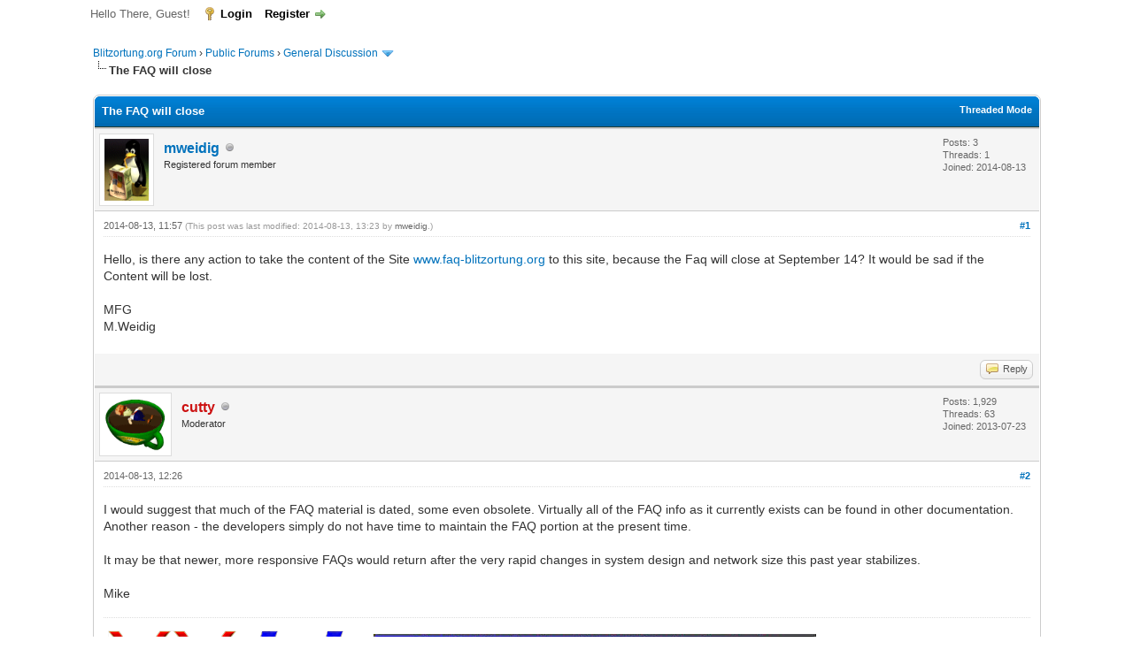

--- FILE ---
content_type: text/html; charset=UTF-8
request_url: https://forum.blitzortung.org/showthread.php?tid=742&pid=6570
body_size: 9739
content:
<!DOCTYPE html PUBLIC "-//W3C//DTD XHTML 1.0 Transitional//EN" "http://www.w3.org/TR/xhtml1/DTD/xhtml1-transitional.dtd"><!-- start: showthread -->
<html xml:lang="en" lang="en" xmlns="http://www.w3.org/1999/xhtml">
<head>
<title>The FAQ will close</title>
<!-- start: headerinclude -->
<link rel="alternate" type="application/rss+xml" title="Latest Threads (RSS 2.0)" href="https://forum.blitzortung.org/syndication.php" />
<link rel="alternate" type="application/atom+xml" title="Latest Threads (Atom 1.0)" href="https://forum.blitzortung.org/syndication.php?type=atom1.0" />
<meta http-equiv="Content-Type" content="text/html; charset=UTF-8" />
<meta http-equiv="Content-Script-Type" content="text/javascript" />
<script type="text/javascript" src="https://forum.blitzortung.org/jscripts/jquery.js?ver=1823"></script>
<script type="text/javascript" src="https://forum.blitzortung.org/jscripts/jquery.plugins.min.js?ver=1821"></script>
<script type="text/javascript" src="https://forum.blitzortung.org/jscripts/general.js?ver=1827"></script>

<link type="text/css" rel="stylesheet" href="https://forum.blitzortung.org/cache/themes/theme11/global.min.css?t=1767484903" />
<link type="text/css" rel="stylesheet" href="https://forum.blitzortung.org/cache/themes/theme1/star_ratings.min.css?t=1767484903" />
<link type="text/css" rel="stylesheet" href="https://forum.blitzortung.org/cache/themes/theme1/showthread.min.css?t=1767484903" />
<link type="text/css" rel="stylesheet" href="https://forum.blitzortung.org/cache/themes/theme1/css3.min.css?t=1767484903" />
<link type="text/css" rel="stylesheet" href="https://forum.blitzortung.org/cache/themes/theme11/blitzortung.min.css?t=1767484903" />
<!-- UNREADPOSTS_CSS -->
<script type="text/javascript">
<!--
	lang.unknown_error = "An unknown error has occurred.";
	lang.confirm_title = "Please Confirm";
	lang.expcol_collapse = "[-]";
	lang.expcol_expand = "[+]";
	lang.select2_match = "One result is available, press enter to select it.";
	lang.select2_matches = "{1} results are available, use up and down arrow keys to navigate.";
	lang.select2_nomatches = "No matches found";
	lang.select2_inputtooshort_single = "Please enter one or more character";
	lang.select2_inputtooshort_plural = "Please enter {1} or more characters";
	lang.select2_inputtoolong_single = "Please delete one character";
	lang.select2_inputtoolong_plural = "Please delete {1} characters";
	lang.select2_selectiontoobig_single = "You can only select one item";
	lang.select2_selectiontoobig_plural = "You can only select {1} items";
	lang.select2_loadmore = "Loading more results&hellip;";
	lang.select2_searching = "Searching&hellip;";

	var templates = {
		modal: '<div class=\"modal\">\
	<div style=\"overflow-y: auto; max-height: 400px;\">\
		<table border=\"0\" cellspacing=\"0\" cellpadding=\"5\" class=\"tborder\">\
			<tr>\
				<td class=\"thead\"><strong>__title__</strong></td>\
			</tr>\
			<tr>\
				<td class=\"trow1\">__message__</td>\
			</tr>\
			<tr>\
				<td class=\"tfoot\">\
					<div style=\"text-align: center\" class=\"modal_buttons\">__buttons__</div>\
				</td>\
			</tr>\
		</table>\
	</div>\
</div>',
		modal_button: '<input type=\"submit\" class=\"button\" value=\"__title__\"/>&nbsp;'
	};

	var cookieDomain = "";
	var cookiePath = "/";
	var cookiePrefix = "";
	var cookieSecureFlag = "1";
	var deleteevent_confirm = "Are you sure you want to delete this event?";
	var removeattach_confirm = "Are you sure you want to remove the selected attachment from this post?";
	var loading_text = 'Loading. <br />Please Wait&hellip;';
	var saving_changes = 'Saving changes&hellip;';
	var use_xmlhttprequest = "1";
	var my_post_key = "470039273ab3610303408655288760e1";
	var rootpath = "https://forum.blitzortung.org";
	var imagepath = "https://forum.blitzortung.org/images";
  	var yes_confirm = "Yes";
	var no_confirm = "No";
	var MyBBEditor = null;
	var spinner_image = "https://forum.blitzortung.org/images/spinner.gif";
	var spinner = "<img src='" + spinner_image +"' alt='' />";
	var modal_zindex = 9999;
// -->
</script>
<!-- end: headerinclude -->
<script type="text/javascript">
<!--
	var quickdelete_confirm = "Are you sure you want to delete this post?";
	var quickrestore_confirm = "Are you sure you want to restore this post?";
	var allowEditReason = "1";
	var thread_deleted = "0";
	var visible_replies = "10";
	lang.save_changes = "Save Changes";
	lang.cancel_edit = "Cancel Edit";
	lang.quick_edit_update_error = "There was an error editing your reply:";
	lang.quick_reply_post_error = "There was an error posting your reply:";
	lang.quick_delete_error = "There was an error deleting your reply:";
	lang.quick_delete_success = "The post was deleted successfully.";
	lang.quick_delete_thread_success = "The thread was deleted successfully.";
	lang.quick_restore_error = "There was an error restoring your reply:";
	lang.quick_restore_success = "The post was restored successfully.";
	lang.editreason = "Edit Reason";
	lang.post_deleted_error = "You can not perform this action to a deleted post.";
	lang.softdelete_thread = "Soft Delete Thread";
	lang.restore_thread = "Restore Thread";
// -->
</script>
<!-- jeditable (jquery) -->
<script type="text/javascript" src="https://forum.blitzortung.org/jscripts/report.js?ver=1820"></script>
<script src="https://forum.blitzortung.org/jscripts/jeditable/jeditable.min.js"></script>
<script type="text/javascript" src="https://forum.blitzortung.org/jscripts/thread.js?ver=1838"></script>

        <!-- App Indexing for Google Search -->
        <link href="android-app://com.quoord.tapatalkpro.activity/tapatalk/forum.blitzortung.org/?location=post&tid=742&pid=6570&page=1&perpage=20&channel=google-indexing" rel="alternate" />
        <link href="ios-app://307880732/tapatalk/forum.blitzortung.org/?location=post&tid=742&pid=6570&page=1&perpage=20&channel=google-indexing" rel="alternate" />
        
        <link href="https://groups.tapatalk-cdn.com/static/manifest/manifest.json" rel="manifest">
        
        <meta name="apple-itunes-app" content="app-id=307880732, affiliate-data=at=10lR7C, app-argument=tapatalk://forum.blitzortung.org/?location=post&tid=742&pid=6570&page=1&perpage=20" />
        
</head>
<body>
	<!-- start: header -->
<div id="container">
		<a name="top" id="top"></a>
		<div id="header">
			<div id="logo">
				<div class="wrapper">
					<a href="https://forum.blitzortung.org/index.php"><img src="https://forum.blitzortung.org/images/Blitzortung/Logo.jpg" alt="Blitzortung.org Forum" title="Blitzortung.org Forum" /></a>
					<ul class="menu top_links">
						<!-- start: header_menu_portal -->
<li><a href="https://forum.blitzortung.org/portal.php" class="portal">Portal</a></li>
<!-- end: header_menu_portal -->
						
						
						
						<li><a href="https://forum.blitzortung.org/misc.php?action=help" class="help">Help</a></li>
					</ul>
				</div>
			</div>
			<div id="panel">
				<div class="upper">
					<div class="wrapper">
						
						<!-- start: header_welcomeblock_guest -->
						<!-- Continuation of div(class="upper") as opened in the header template -->
						<span class="welcome">Hello There, Guest! <a href="https://forum.blitzortung.org/member.php?action=login" onclick="$('#quick_login').modal({ fadeDuration: 250, keepelement: true, zIndex: (typeof modal_zindex !== 'undefined' ? modal_zindex : 9999) }); return false;" class="login">Login</a> <a href="https://forum.blitzortung.org/member.php?action=register" class="register">Register</a></span>
					</div>
				</div>
				<div class="modal" id="quick_login" style="display: none;">
					<form method="post" action="https://forum.blitzortung.org/member.php">
						<input name="action" type="hidden" value="do_login" />
						<input name="url" type="hidden" value="" />
						<input name="quick_login" type="hidden" value="1" />
						<input name="my_post_key" type="hidden" value="470039273ab3610303408655288760e1" />
						<table width="100%" cellspacing="0" cellpadding="5" border="0" class="tborder">
							<tr>
								<td class="thead" colspan="2"><strong>Login</strong></td>
							</tr>
							<!-- start: header_welcomeblock_guest_login_modal -->
<tr>
	<td class="trow1" width="25%"><strong>Username:</strong></td>
	<td class="trow1"><input name="quick_username" id="quick_login_username" type="text" value="" class="textbox initial_focus" /></td>
</tr>
<tr>
	<td class="trow2"><strong>Password:</strong></td>
	<td class="trow2">
		<input name="quick_password" id="quick_login_password" type="password" value="" class="textbox" /><br />
		<a href="https://forum.blitzortung.org/member.php?action=lostpw" class="lost_password">Lost Password?</a>
	</td>
</tr>
<tr>
	<td class="trow1">&nbsp;</td>
	<td class="trow1 remember_me">
		<input name="quick_remember" id="quick_login_remember" type="checkbox" value="yes" class="checkbox" checked="checked" />
		<label for="quick_login_remember">Remember me</label>
	</td>
</tr>
<tr>
	<td class="trow2" colspan="2">
		<div align="center"><input name="submit" type="submit" class="button" value="Login" /></div>
	</td>
</tr>
<!-- end: header_welcomeblock_guest_login_modal -->
						</table>
					</form>
				</div>
				<script type="text/javascript">
					$("#quick_login input[name='url']").val($(location).attr('href'));
				</script>
<!-- end: header_welcomeblock_guest -->
					<!-- </div> in header_welcomeblock_member and header_welcomeblock_guest -->
				<!-- </div> in header_welcomeblock_member and header_welcomeblock_guest -->
			</div>
		</div>
		<div id="content">
			<div class="wrapper">
				
				
				
				
				
				
				
				<!-- start: nav -->

<div class="navigation">
<!-- start: nav_bit -->
<a href="https://forum.blitzortung.org/index.php">Blitzortung.org Forum</a><!-- start: nav_sep -->
&rsaquo;
<!-- end: nav_sep -->
<!-- end: nav_bit --><!-- start: nav_bit -->
<a href="forumdisplay.php?fid=29">Public Forums</a><!-- start: nav_sep -->
&rsaquo;
<!-- end: nav_sep -->
<!-- end: nav_bit --><!-- start: nav_bit -->
<a href="forumdisplay.php?fid=31&amp;page=11">General Discussion</a><!-- start: nav_dropdown -->
 <img src="https://forum.blitzortung.org/images/arrow_down.png" alt="v" title="" class="pagination_breadcrumb_link" id="breadcrumb_multipage" /><!-- start: multipage_breadcrumb -->
<div id="breadcrumb_multipage_popup" class="pagination pagination_breadcrumb" style="display: none;">
<!-- start: multipage_prevpage -->
<a href="forumdisplay.php?fid=31&amp;page=10" class="pagination_previous">&laquo; Previous</a>
<!-- end: multipage_prevpage --><!-- start: multipage_start -->
<a href="forumdisplay.php?fid=31" class="pagination_first">1</a>  &hellip;
<!-- end: multipage_start --><!-- start: multipage_page -->
<a href="forumdisplay.php?fid=31&amp;page=8" class="pagination_page">8</a>
<!-- end: multipage_page --><!-- start: multipage_page -->
<a href="forumdisplay.php?fid=31&amp;page=9" class="pagination_page">9</a>
<!-- end: multipage_page --><!-- start: multipage_page -->
<a href="forumdisplay.php?fid=31&amp;page=10" class="pagination_page">10</a>
<!-- end: multipage_page --><!-- start: multipage_page_link_current -->
 <a href="forumdisplay.php?fid=31&amp;page=11" class="pagination_current">11</a>
<!-- end: multipage_page_link_current --><!-- start: multipage_page -->
<a href="forumdisplay.php?fid=31&amp;page=12" class="pagination_page">12</a>
<!-- end: multipage_page --><!-- start: multipage_nextpage -->
<a href="forumdisplay.php?fid=31&amp;page=12" class="pagination_next">Next &raquo;</a>
<!-- end: multipage_nextpage -->
</div>
<script type="text/javascript">
// <!--
	if(use_xmlhttprequest == "1")
	{
		$("#breadcrumb_multipage").popupMenu();
	}
// -->
</script>
<!-- end: multipage_breadcrumb -->
<!-- end: nav_dropdown -->
<!-- end: nav_bit --><!-- start: nav_sep_active -->
<br /><img src="https://forum.blitzortung.org/images/nav_bit.png" alt="" />
<!-- end: nav_sep_active --><!-- start: nav_bit_active -->
<span class="active">The FAQ will close</span>
<!-- end: nav_bit_active -->
</div>
<!-- end: nav -->
				<br />
<!-- end: header -->
	
	
	<div class="float_left">
		
	</div>
	<div class="float_right">
		
	</div>
	
	<table border="0" cellspacing="0" cellpadding="5" class="tborder tfixed clear">
		<tr>
			<td class="thead">
				<div class="float_right">
					<span class="smalltext"><strong><a href="showthread.php?mode=threaded&amp;tid=742&amp;pid=6570#pid6570">Threaded Mode</a></strong></span>
				</div>
				<div>
					<strong>The FAQ will close</strong>
				</div>
			</td>
		</tr>
<tr><td id="posts_container">
	<div id="posts">
		<!-- start: postbit -->

<a name="pid6568" id="pid6568"></a>
<div class="post " style="" id="post_6568">
<div class="post_author">
	<!-- start: postbit_avatar -->
<div class="author_avatar"><a href="member.php?action=profile&amp;uid=1438"><img src="https://forum.blitzortung.org/images/avatars/suckxp.gif?dateline=1426333320" alt="" width="50" height="70" /></a></div>
<!-- end: postbit_avatar -->
	<div class="author_information">
			<strong><span class="largetext"><a href="https://forum.blitzortung.org/member.php?action=profile&amp;uid=1438">mweidig</a></span></strong> <!-- start: postbit_offline -->
<img src="https://forum.blitzortung.org/images/buddy_offline.png" title="Offline" alt="Offline" class="buddy_status" />
<!-- end: postbit_offline --><br />
			<span class="smalltext">
				Registered forum member<br />
				
				
			</span>
	</div>
	<div class="author_statistics">
		<!-- start: postbit_author_user -->

	Posts: 3<br />
	Threads: 1<br />
	Joined: 2014-08-13
	
<!-- end: postbit_author_user -->
	</div>
</div>
<div class="post_content">
	<div class="post_head">
		<!-- start: postbit_posturl -->
<div class="float_right" style="vertical-align: top">
<!-- IS_UNREAD --><strong><a href="showthread.php?tid=742&amp;pid=6568#pid6568" title="The FAQ will close">#1</a></strong>

</div>
<!-- end: postbit_posturl -->
		
		<span class="post_date">2014-08-13, 11:57 <span class="post_edit" id="edited_by_6568"><!-- start: postbit_editedby -->
<span class="edited_post">(This post was last modified: 2014-08-13, 13:23 by <a href="https://forum.blitzortung.org/member.php?action=profile&amp;uid=1438">mweidig</a>.)</span>
<!-- end: postbit_editedby --></span></span>
		
	</div>
	<div class="post_body scaleimages" id="pid_6568">
		Hello, is there any action to take the content of the Site <a href="http://www.faq-blitzortung.org" target="_blank" rel="noopener" class="mycode_url">www.faq-blitzortung.org</a> to this site, because the Faq will close at September 14? It would be sad if the Content will be lost.<br />
<br />
MFG<br />
M.Weidig
	</div>
	
	
	<div class="post_meta" id="post_meta_6568">
		
		<div class="float_right">
			
		</div>
	</div>
	
</div>
<div class="post_controls">
	<div class="postbit_buttons author_buttons float_left">
		
	</div>
	<div class="postbit_buttons post_management_buttons float_right">
		<!-- start: postbit_quote -->
<a href="newreply.php?tid=742&amp;replyto=6568" title="Quote this message in a reply" class="postbit_quote postbit_mirage"><span>Reply</span></a>
<!-- end: postbit_quote -->
	</div>
</div>
</div>
<!-- end: postbit --><!-- start: postbit -->

<a name="pid6570" id="pid6570"></a>
<div class="post " style="" id="post_6570">
<div class="post_author">
	<!-- start: postbit_avatar -->
<div class="author_avatar"><a href="member.php?action=profile&amp;uid=491"><img src="https://forum.blitzortung.org/uploads/avatars/avatar_491.gif?dateline=1406638153" alt="" width="70" height="60" /></a></div>
<!-- end: postbit_avatar -->
	<div class="author_information">
			<strong><span class="largetext"><a href="https://forum.blitzortung.org/member.php?action=profile&amp;uid=491"><span style="color:#c11;font-weight:bold;">cutty</span></a></span></strong> <!-- start: postbit_offline -->
<img src="https://forum.blitzortung.org/images/buddy_offline.png" title="Offline" alt="Offline" class="buddy_status" />
<!-- end: postbit_offline --><br />
			<span class="smalltext">
				Moderator<br />
				
				
			</span>
	</div>
	<div class="author_statistics">
		<!-- start: postbit_author_user -->

	Posts: 1,929<br />
	Threads: 63<br />
	Joined: 2013-07-23
	
<!-- end: postbit_author_user -->
	</div>
</div>
<div class="post_content">
	<div class="post_head">
		<!-- start: postbit_posturl -->
<div class="float_right" style="vertical-align: top">
<!-- IS_UNREAD --><strong><a href="showthread.php?tid=742&amp;pid=6570#pid6570" title="RE: The FAQ will close">#2</a></strong>

</div>
<!-- end: postbit_posturl -->
		
		<span class="post_date">2014-08-13, 12:26 <span class="post_edit" id="edited_by_6570"></span></span>
		
	</div>
	<div class="post_body scaleimages" id="pid_6570">
		I would suggest that much of the FAQ material is dated, some even obsolete. Virtually all of the FAQ info as it currently exists can be found in other documentation. <br />
Another reason - the developers simply do not have time to maintain the FAQ portion at the present time.<br />
<br />
It may be that newer, more responsive FAQs would return after the very rapid changes in system design and network size this past year stabilizes. <br />
<br />
Mike
	</div>
	
	<!-- start: postbit_signature -->
<div class="signature scaleimages">
<table><tr><td><a href="https://frankfortweather.us/fwxBLPublic/index.html" target="blank"><img src="https://frankfortweather.us/fwxBLPublic/assets/images/BlitzFktWxSys_trans.png" /></a></td><td><a href="https://frankfortweather.us" target="blank"><img src="https://frankfortweather.us/banr/wxgraphic.php?type=banner_big" /></a></td><td><a href="https://noaaweatherradio.org" target="blank"><img src="https://noaaweatherradio.org/misc/NWROrgAvatar.png" /></a></td></tr></table>
<br />
<br />
Stations: <a href="http://www.lightningmaps.org/blitzortung/region1/?bo_page=statistics&bo_show=station&bo_sid=689" title="United States / Kentucky, Frankfort RxF, 10.3" target="_blank">689</a>, <a href="http://www.lightningmaps.org/blitzortung/region1/?bo_page=statistics&bo_show=station&bo_sid=791" title="United States / Kentucky, Frankfort RxL, 10.3" target="_blank">791</a>, <a href="http://www.lightningmaps.org/blitzortung/region1/?bo_page=statistics&bo_show=station&bo_sid=1439" title="United States / Kentucky, Frankfort BxL, 19.1" target="_blank">1439</a>, <a href="http://www.lightningmaps.org/blitzortung/region1/?bo_page=statistics&bo_show=station&bo_sid=3020" title="United States / Kentucky, Frankfort BxLc*, 19.5" target="_blank">3020</a>
</div>
<!-- end: postbit_signature -->
	<div class="post_meta" id="post_meta_6570">
		
		<div class="float_right">
			
		</div>
	</div>
	
</div>
<div class="post_controls">
	<div class="postbit_buttons author_buttons float_left">
		<!-- start: postbit_www -->
<a href="http://frankfortweather.us" target="_blank" rel="noopener" title="Visit this user's website" class="postbit_website"><span>Website</span></a>
<!-- end: postbit_www -->
	</div>
	<div class="postbit_buttons post_management_buttons float_right">
		<!-- start: postbit_quote -->
<a href="newreply.php?tid=742&amp;replyto=6570" title="Quote this message in a reply" class="postbit_quote postbit_mirage"><span>Reply</span></a>
<!-- end: postbit_quote -->
	</div>
</div>
</div>
<!-- end: postbit --><!-- start: postbit -->

<a name="pid6572" id="pid6572"></a>
<div class="post " style="" id="post_6572">
<div class="post_author">
	<!-- start: postbit_avatar -->
<div class="author_avatar"><a href="member.php?action=profile&amp;uid=1438"><img src="https://forum.blitzortung.org/images/avatars/suckxp.gif?dateline=1426333320" alt="" width="50" height="70" /></a></div>
<!-- end: postbit_avatar -->
	<div class="author_information">
			<strong><span class="largetext"><a href="https://forum.blitzortung.org/member.php?action=profile&amp;uid=1438">mweidig</a></span></strong> <!-- start: postbit_offline -->
<img src="https://forum.blitzortung.org/images/buddy_offline.png" title="Offline" alt="Offline" class="buddy_status" />
<!-- end: postbit_offline --><br />
			<span class="smalltext">
				Registered forum member<br />
				
				
			</span>
	</div>
	<div class="author_statistics">
		<!-- start: postbit_author_user -->

	Posts: 3<br />
	Threads: 1<br />
	Joined: 2014-08-13
	
<!-- end: postbit_author_user -->
	</div>
</div>
<div class="post_content">
	<div class="post_head">
		<!-- start: postbit_posturl -->
<div class="float_right" style="vertical-align: top">
<!-- IS_UNREAD --><strong><a href="showthread.php?tid=742&amp;pid=6572#pid6572" title="RE: The FAQ will close">#3</a></strong>

</div>
<!-- end: postbit_posturl -->
		
		<span class="post_date">2014-08-13, 13:32 <span class="post_edit" id="edited_by_6572"></span></span>
		
	</div>
	<div class="post_body scaleimages" id="pid_6572">
		Really, I think the FAQ are very interesting for newbie and by no means out of date. I've finally set up my kit (green System) and the information was very helpful, as opposed to the official documentation because i have not found any Dokumentation for the green System on the official Site.<br />
<br />
MFG<br />
M.Weidig
	</div>
	
	
	<div class="post_meta" id="post_meta_6572">
		
		<div class="float_right">
			
		</div>
	</div>
	
</div>
<div class="post_controls">
	<div class="postbit_buttons author_buttons float_left">
		
	</div>
	<div class="postbit_buttons post_management_buttons float_right">
		<!-- start: postbit_quote -->
<a href="newreply.php?tid=742&amp;replyto=6572" title="Quote this message in a reply" class="postbit_quote postbit_mirage"><span>Reply</span></a>
<!-- end: postbit_quote -->
	</div>
</div>
</div>
<!-- end: postbit --><!-- start: postbit -->

<a name="pid6573" id="pid6573"></a>
<div class="post " style="" id="post_6573">
<div class="post_author">
	<!-- start: postbit_avatar -->
<div class="author_avatar"><a href="member.php?action=profile&amp;uid=31"><img src="https://forum.blitzortung.org/uploads/avatars/avatar_31.jpg?dateline=1508843423" alt="" width="70" height="62" /></a></div>
<!-- end: postbit_avatar -->
	<div class="author_information">
			<strong><span class="largetext"><a href="https://forum.blitzortung.org/member.php?action=profile&amp;uid=31"><span style="color:#c11;font-weight:bold;">RichoAnd</span></a></span></strong> <!-- start: postbit_offline -->
<img src="https://forum.blitzortung.org/images/buddy_offline.png" title="Offline" alt="Offline" class="buddy_status" />
<!-- end: postbit_offline --><br />
			<span class="smalltext">
				Developer<br />
				
				
			</span>
	</div>
	<div class="author_statistics">
		<!-- start: postbit_author_user -->

	Posts: 1,220<br />
	Threads: 77<br />
	Joined: 2012-07-01
	
<!-- end: postbit_author_user -->
	</div>
</div>
<div class="post_content">
	<div class="post_head">
		<!-- start: postbit_posturl -->
<div class="float_right" style="vertical-align: top">
<!-- IS_UNREAD --><strong><a href="showthread.php?tid=742&amp;pid=6573#pid6573" title="RE: The FAQ will close">#4</a></strong>

</div>
<!-- end: postbit_posturl -->
		
		<span class="post_date">2014-08-13, 13:53 <span class="post_edit" id="edited_by_6573"></span></span>
		
	</div>
	<div class="post_body scaleimages" id="pid_6573">
		You are right about GREEN system. <br />
However, it is a problem to adopt too much from here when you start System RED - it gives too much confusion <br />
For me GREEN is history - I have plenty of it lying around, but it does not interest me anymore. <br />
New must see System RED only when GREEN is not an option. <br />
<br />
I think it's fine to store FAQ for GREEN as long as it does not mix together.
	</div>
	
	<!-- start: postbit_signature -->
<div class="signature scaleimages">
Stations: <a href="http://www.lightningmaps.org/blitzortung/region1/?bo_page=statistics&bo_show=station&bo_sid=584" title="Denmark, Nakskov II - RED, E-Field, 10.2" target="_blank">584</a>, <a href="http://www.lightningmaps.org/blitzortung/region1/?bo_page=statistics&bo_show=station&bo_sid=585" title="Denmark, Nakskov I - 90cm Möbius w/trafo, 10.3" target="_blank">585</a>, <a href="http://www.lightningmaps.org/blitzortung/region1/?bo_page=statistics&bo_show=station&bo_sid=2017" title="Denmark, Nakskov, 19.3" target="_blank">2017</a>
</div>
<!-- end: postbit_signature -->
	<div class="post_meta" id="post_meta_6573">
		
		<div class="float_right">
			
		</div>
	</div>
	
</div>
<div class="post_controls">
	<div class="postbit_buttons author_buttons float_left">
		
	</div>
	<div class="postbit_buttons post_management_buttons float_right">
		<!-- start: postbit_quote -->
<a href="newreply.php?tid=742&amp;replyto=6573" title="Quote this message in a reply" class="postbit_quote postbit_mirage"><span>Reply</span></a>
<!-- end: postbit_quote -->
	</div>
</div>
</div>
<!-- end: postbit --><!-- start: postbit -->

<a name="pid6574" id="pid6574"></a>
<div class="post " style="" id="post_6574">
<div class="post_author">
	<!-- start: postbit_avatar -->
<div class="author_avatar"><a href="member.php?action=profile&amp;uid=24"><img src="https://forum.blitzortung.org/images/default_avatar.png" alt="" width="70" height="70" /></a></div>
<!-- end: postbit_avatar -->
	<div class="author_information">
			<strong><span class="largetext"><a href="https://forum.blitzortung.org/member.php?action=profile&amp;uid=24"><span style="color:#3d3">robo</span></a></span></strong> <!-- start: postbit_offline -->
<img src="https://forum.blitzortung.org/images/buddy_offline.png" title="Offline" alt="Offline" class="buddy_status" />
<!-- end: postbit_offline --><br />
			<span class="smalltext">
				Participant<br />
				
				
			</span>
	</div>
	<div class="author_statistics">
		<!-- start: postbit_author_user -->

	Posts: 212<br />
	Threads: 12<br />
	Joined: 2012-07-01
	
<!-- end: postbit_author_user -->
	</div>
</div>
<div class="post_content">
	<div class="post_head">
		<!-- start: postbit_posturl -->
<div class="float_right" style="vertical-align: top">
<!-- IS_UNREAD --><strong><a href="showthread.php?tid=742&amp;pid=6574#pid6574" title="RE: The FAQ will close">#5</a></strong>

</div>
<!-- end: postbit_posturl -->
		
		<span class="post_date">2014-08-13, 13:55 <span class="post_edit" id="edited_by_6574"></span></span>
		
	</div>
	<div class="post_body scaleimages" id="pid_6574">
		<blockquote class="mycode_quote"><cite><span> (2014-08-13, 12:26)</span>Cutty Wrote:  <a href="https://forum.blitzortung.org/showthread.php?pid=6570#pid6570" class="quick_jump"></a></cite>Another reason - the developers simply do not have time to maintain the FAQ portion at the present time.</blockquote><br />
Mike, the FAQ is not maintained by the developers.<br />
<br />
<a href="http://www.wetter-board.de/board1-board-service/board3-allgemein-fragen-antworten-w%C3%BCnsche-kritik/67420-auslagerung-blitzortung/#post154627" target="_blank" rel="noopener" class="mycode_url">http://www.wetter-board.de/board1-board-...post154627</a><br />
<br />
cu Robo <img src="https://forum.blitzortung.org/images/smilies/smile.gif" alt="Smile" title="Smile" class="smilie smilie_1" />
	</div>
	
	<!-- start: postbit_signature -->
<div class="signature scaleimages">
Stations: <a href="http://www.lightningmaps.org/blitzortung/region1/?bo_page=statistics&bo_show=station&bo_sid=92" title="Germany, Schwangau-Horn, 6.8" target="_blank">92</a>, <a href="http://www.lightningmaps.org/blitzortung/region1/?bo_page=statistics&bo_show=station&bo_sid=1563" title="Germany, Schwangau-Horn, 19.3" target="_blank">1563</a>
</div>
<!-- end: postbit_signature -->
	<div class="post_meta" id="post_meta_6574">
		
		<div class="float_right">
			
		</div>
	</div>
	
</div>
<div class="post_controls">
	<div class="postbit_buttons author_buttons float_left">
		
	</div>
	<div class="postbit_buttons post_management_buttons float_right">
		<!-- start: postbit_quote -->
<a href="newreply.php?tid=742&amp;replyto=6574" title="Quote this message in a reply" class="postbit_quote postbit_mirage"><span>Reply</span></a>
<!-- end: postbit_quote -->
	</div>
</div>
</div>
<!-- end: postbit --><!-- start: postbit -->

<a name="pid6580" id="pid6580"></a>
<div class="post " style="" id="post_6580">
<div class="post_author">
	<!-- start: postbit_avatar -->
<div class="author_avatar"><a href="member.php?action=profile&amp;uid=491"><img src="https://forum.blitzortung.org/uploads/avatars/avatar_491.gif?dateline=1406638153" alt="" width="70" height="60" /></a></div>
<!-- end: postbit_avatar -->
	<div class="author_information">
			<strong><span class="largetext"><a href="https://forum.blitzortung.org/member.php?action=profile&amp;uid=491"><span style="color:#c11;font-weight:bold;">cutty</span></a></span></strong> <!-- start: postbit_offline -->
<img src="https://forum.blitzortung.org/images/buddy_offline.png" title="Offline" alt="Offline" class="buddy_status" />
<!-- end: postbit_offline --><br />
			<span class="smalltext">
				Moderator<br />
				
				
			</span>
	</div>
	<div class="author_statistics">
		<!-- start: postbit_author_user -->

	Posts: 1,929<br />
	Threads: 63<br />
	Joined: 2013-07-23
	
<!-- end: postbit_author_user -->
	</div>
</div>
<div class="post_content">
	<div class="post_head">
		<!-- start: postbit_posturl -->
<div class="float_right" style="vertical-align: top">
<!-- IS_UNREAD --><strong><a href="showthread.php?tid=742&amp;pid=6580#pid6580" title="RE: The FAQ will close">#6</a></strong>

</div>
<!-- end: postbit_posturl -->
		
		<span class="post_date">2014-08-13, 15:06 <span class="post_edit" id="edited_by_6580"></span></span>
		
	</div>
	<div class="post_body scaleimages" id="pid_6580">
		<blockquote class="mycode_quote"><cite><span> (2014-08-13, 13:55)</span>robo Wrote:  <a href="https://forum.blitzortung.org/showthread.php?pid=6574#pid6574" class="quick_jump"></a></cite><blockquote class="mycode_quote"><cite><span> (2014-08-13, 12:26)</span>Cutty Wrote:  <a href="https://forum.blitzortung.org/showthread.php?pid=6570#pid6570" class="quick_jump"></a></cite>Another reason - the developers simply do not have time to maintain the FAQ portion at the present time.</blockquote><br />
Mike, the FAQ is not maintained by the developers.<br />
<br />
<a href="http://www.wetter-board.de/board1-board-service/board3-allgemein-fragen-antworten-w%C3%BCnsche-kritik/67420-auslagerung-blitzortung/#post154627" target="_blank" rel="noopener" class="mycode_url">http://www.wetter-board.de/board1-board-...post154627</a><br />
<br />
cu Robo <img src="https://forum.blitzortung.org/images/smilies/smile.gif" alt="Smile" title="Smile" class="smilie smilie_1" /></blockquote>  Oops... my Bad... thanks, Robo, apologies to all... .<br />
<img src="https://forum.blitzortung.org/images/smilies/angry.gif" alt="Angry" title="Angry" class="smilie smilie_11" />
	</div>
	
	<!-- start: postbit_signature -->
<div class="signature scaleimages">
<table><tr><td><a href="https://frankfortweather.us/fwxBLPublic/index.html" target="blank"><img src="https://frankfortweather.us/fwxBLPublic/assets/images/BlitzFktWxSys_trans.png" /></a></td><td><a href="https://frankfortweather.us" target="blank"><img src="https://frankfortweather.us/banr/wxgraphic.php?type=banner_big" /></a></td><td><a href="https://noaaweatherradio.org" target="blank"><img src="https://noaaweatherradio.org/misc/NWROrgAvatar.png" /></a></td></tr></table>
<br />
<br />
Stations: <a href="http://www.lightningmaps.org/blitzortung/region1/?bo_page=statistics&bo_show=station&bo_sid=689" title="United States / Kentucky, Frankfort RxF, 10.3" target="_blank">689</a>, <a href="http://www.lightningmaps.org/blitzortung/region1/?bo_page=statistics&bo_show=station&bo_sid=791" title="United States / Kentucky, Frankfort RxL, 10.3" target="_blank">791</a>, <a href="http://www.lightningmaps.org/blitzortung/region1/?bo_page=statistics&bo_show=station&bo_sid=1439" title="United States / Kentucky, Frankfort BxL, 19.1" target="_blank">1439</a>, <a href="http://www.lightningmaps.org/blitzortung/region1/?bo_page=statistics&bo_show=station&bo_sid=3020" title="United States / Kentucky, Frankfort BxLc*, 19.5" target="_blank">3020</a>
</div>
<!-- end: postbit_signature -->
	<div class="post_meta" id="post_meta_6580">
		
		<div class="float_right">
			
		</div>
	</div>
	
</div>
<div class="post_controls">
	<div class="postbit_buttons author_buttons float_left">
		<!-- start: postbit_www -->
<a href="http://frankfortweather.us" target="_blank" rel="noopener" title="Visit this user's website" class="postbit_website"><span>Website</span></a>
<!-- end: postbit_www -->
	</div>
	<div class="postbit_buttons post_management_buttons float_right">
		<!-- start: postbit_quote -->
<a href="newreply.php?tid=742&amp;replyto=6580" title="Quote this message in a reply" class="postbit_quote postbit_mirage"><span>Reply</span></a>
<!-- end: postbit_quote -->
	</div>
</div>
</div>
<!-- end: postbit --><!-- start: postbit -->

<a name="pid6651" id="pid6651"></a>
<div class="post " style="" id="post_6651">
<div class="post_author">
	<!-- start: postbit_avatar -->
<div class="author_avatar"><a href="member.php?action=profile&amp;uid=8"><img src="https://forum.blitzortung.org/uploads/avatars/avatar_8.png?dateline=1535961616" alt="" width="45" height="70" /></a></div>
<!-- end: postbit_avatar -->
	<div class="author_information">
			<strong><span class="largetext"><a href="https://forum.blitzortung.org/member.php?action=profile&amp;uid=8"><span style="color:#c11;font-weight:bold;">Tobi</span></a></span></strong> <!-- start: postbit_offline -->
<img src="https://forum.blitzortung.org/images/buddy_offline.png" title="Offline" alt="Offline" class="buddy_status" />
<!-- end: postbit_offline --><br />
			<span class="smalltext">
				Developer<br />
				
				
			</span>
	</div>
	<div class="author_statistics">
		<!-- start: postbit_author_user -->

	Posts: 2,178<br />
	Threads: 78<br />
	Joined: 2012-06-26
	
<!-- end: postbit_author_user -->
	</div>
</div>
<div class="post_content">
	<div class="post_head">
		<!-- start: postbit_posturl -->
<div class="float_right" style="vertical-align: top">
<!-- IS_UNREAD --><strong><a href="showthread.php?tid=742&amp;pid=6651#pid6651" title="RE: The FAQ will close">#7</a></strong>

</div>
<!-- end: postbit_posturl -->
		
		<span class="post_date">2014-08-16, 14:43 <span class="post_edit" id="edited_by_6651"></span></span>
		
	</div>
	<div class="post_body scaleimages" id="pid_6651">
		The FAQ was one of the most important websites in the past years. It helped a lot during our build up phase with the GREEN stations and I'm sure we wouldn't have so much participants without this FAQ. Since system RED and due to lack of time Egon and me weren't able to take care about the entries anymore. Thanks a lot to Wolfgang who did a great job with his FAQ page. <br />
<br />
Maybe someone can grab the website to create a historc archive. <img src="https://forum.blitzortung.org/images/smilies/wink.gif" alt="Wink" title="Wink" class="smilie smilie_2" />
	</div>
	
	<!-- start: postbit_signature -->
<div class="signature scaleimages">
Stations: <a href="http://www.lightningmaps.org/blitzortung/region1/?bo_page=statistics&bo_show=station&bo_sid=538" title="Germany, Roßtal, 10.2" target="_blank">538</a>, <a href="http://www.lightningmaps.org/blitzortung/region1/?bo_page=statistics&bo_show=station&bo_sid=1534" title="Germany, Roßtal, 19.1" target="_blank">1534</a>, <a href="http://www.lightningmaps.org/blitzortung/region1/?bo_page=statistics&bo_show=station&bo_sid=1712" title="Germany, Roßtal, 19.1" target="_blank">1712</a>, <a href="http://www.lightningmaps.org/blitzortung/region1/?bo_page=statistics&bo_show=station&bo_sid=2034" title="Germany, Roßtal, 19.4" target="_blank">2034</a>, <a href="http://www.lightningmaps.org/blitzortung/region1/?bo_page=statistics&bo_show=station&bo_sid=2219" title="Germany, Fürth, 19.3" target="_blank">2219</a>, <a href="http://www.lightningmaps.org/blitzortung/region1/?bo_page=statistics&bo_show=station&bo_sid=3044" title="-, , 22.2" target="_blank">3044</a>
</div>
<!-- end: postbit_signature -->
	<div class="post_meta" id="post_meta_6651">
		
		<div class="float_right">
			
		</div>
	</div>
	
</div>
<div class="post_controls">
	<div class="postbit_buttons author_buttons float_left">
		<!-- start: postbit_www -->
<a href="http://www.lightningmaps.org" target="_blank" rel="noopener" title="Visit this user's website" class="postbit_website"><span>Website</span></a>
<!-- end: postbit_www -->
	</div>
	<div class="postbit_buttons post_management_buttons float_right">
		<!-- start: postbit_quote -->
<a href="newreply.php?tid=742&amp;replyto=6651" title="Quote this message in a reply" class="postbit_quote postbit_mirage"><span>Reply</span></a>
<!-- end: postbit_quote -->
	</div>
</div>
</div>
<!-- end: postbit --><!-- start: postbit -->

<a name="pid6660" id="pid6660"></a>
<div class="post " style="" id="post_6660">
<div class="post_author">
	<!-- start: postbit_avatar -->
<div class="author_avatar"><a href="member.php?action=profile&amp;uid=491"><img src="https://forum.blitzortung.org/uploads/avatars/avatar_491.gif?dateline=1406638153" alt="" width="70" height="60" /></a></div>
<!-- end: postbit_avatar -->
	<div class="author_information">
			<strong><span class="largetext"><a href="https://forum.blitzortung.org/member.php?action=profile&amp;uid=491"><span style="color:#c11;font-weight:bold;">cutty</span></a></span></strong> <!-- start: postbit_offline -->
<img src="https://forum.blitzortung.org/images/buddy_offline.png" title="Offline" alt="Offline" class="buddy_status" />
<!-- end: postbit_offline --><br />
			<span class="smalltext">
				Moderator<br />
				
				
			</span>
	</div>
	<div class="author_statistics">
		<!-- start: postbit_author_user -->

	Posts: 1,929<br />
	Threads: 63<br />
	Joined: 2013-07-23
	
<!-- end: postbit_author_user -->
	</div>
</div>
<div class="post_content">
	<div class="post_head">
		<!-- start: postbit_posturl -->
<div class="float_right" style="vertical-align: top">
<!-- IS_UNREAD --><strong><a href="showthread.php?tid=742&amp;pid=6660#pid6660" title="RE: The FAQ will close">#8</a></strong>

</div>
<!-- end: postbit_posturl -->
		
		<span class="post_date">2014-08-16, 16:56 <span class="post_edit" id="edited_by_6660"></span></span>
		
	</div>
	<div class="post_body scaleimages" id="pid_6660">
		I have a very rough mirror at <a href="http://frankfortweather.us/bofaq/" target="_blank" rel="noopener" class="mycode_url">http://frankfortweather.us/bofaq/</a><br />
Select German or English at the top....
	</div>
	
	<!-- start: postbit_signature -->
<div class="signature scaleimages">
<table><tr><td><a href="https://frankfortweather.us/fwxBLPublic/index.html" target="blank"><img src="https://frankfortweather.us/fwxBLPublic/assets/images/BlitzFktWxSys_trans.png" /></a></td><td><a href="https://frankfortweather.us" target="blank"><img src="https://frankfortweather.us/banr/wxgraphic.php?type=banner_big" /></a></td><td><a href="https://noaaweatherradio.org" target="blank"><img src="https://noaaweatherradio.org/misc/NWROrgAvatar.png" /></a></td></tr></table>
<br />
<br />
Stations: <a href="http://www.lightningmaps.org/blitzortung/region1/?bo_page=statistics&bo_show=station&bo_sid=689" title="United States / Kentucky, Frankfort RxF, 10.3" target="_blank">689</a>, <a href="http://www.lightningmaps.org/blitzortung/region1/?bo_page=statistics&bo_show=station&bo_sid=791" title="United States / Kentucky, Frankfort RxL, 10.3" target="_blank">791</a>, <a href="http://www.lightningmaps.org/blitzortung/region1/?bo_page=statistics&bo_show=station&bo_sid=1439" title="United States / Kentucky, Frankfort BxL, 19.1" target="_blank">1439</a>, <a href="http://www.lightningmaps.org/blitzortung/region1/?bo_page=statistics&bo_show=station&bo_sid=3020" title="United States / Kentucky, Frankfort BxLc*, 19.5" target="_blank">3020</a>
</div>
<!-- end: postbit_signature -->
	<div class="post_meta" id="post_meta_6660">
		
		<div class="float_right">
			
		</div>
	</div>
	
</div>
<div class="post_controls">
	<div class="postbit_buttons author_buttons float_left">
		<!-- start: postbit_www -->
<a href="http://frankfortweather.us" target="_blank" rel="noopener" title="Visit this user's website" class="postbit_website"><span>Website</span></a>
<!-- end: postbit_www -->
	</div>
	<div class="postbit_buttons post_management_buttons float_right">
		<!-- start: postbit_quote -->
<a href="newreply.php?tid=742&amp;replyto=6660" title="Quote this message in a reply" class="postbit_quote postbit_mirage"><span>Reply</span></a>
<!-- end: postbit_quote -->
	</div>
</div>
</div>
<!-- end: postbit --><!-- start: postbit -->

<a name="pid6673" id="pid6673"></a>
<div class="post " style="" id="post_6673">
<div class="post_author">
	<!-- start: postbit_avatar -->
<div class="author_avatar"><a href="member.php?action=profile&amp;uid=188"><img src="https://forum.blitzortung.org/images/default_avatar.png" alt="" width="70" height="70" /></a></div>
<!-- end: postbit_avatar -->
	<div class="author_information">
			<strong><span class="largetext"><a href="https://forum.blitzortung.org/member.php?action=profile&amp;uid=188"><span style="color:#3d3">DelandeC</span></a></span></strong> <!-- start: postbit_offline -->
<img src="https://forum.blitzortung.org/images/buddy_offline.png" title="Offline" alt="Offline" class="buddy_status" />
<!-- end: postbit_offline --><br />
			<span class="smalltext">
				Participant<br />
				
				
			</span>
	</div>
	<div class="author_statistics">
		<!-- start: postbit_author_user -->

	Posts: 634<br />
	Threads: 75<br />
	Joined: 2012-08-15
	
<!-- end: postbit_author_user -->
	</div>
</div>
<div class="post_content">
	<div class="post_head">
		<!-- start: postbit_posturl -->
<div class="float_right" style="vertical-align: top">
<!-- IS_UNREAD --><strong><a href="showthread.php?tid=742&amp;pid=6673#pid6673" title="RE: The FAQ will close">#9</a></strong>

</div>
<!-- end: postbit_posturl -->
		
		<span class="post_date">2014-08-16, 20:44 <span class="post_edit" id="edited_by_6673"></span></span>
		
	</div>
	<div class="post_body scaleimages" id="pid_6673">
		What do you guys say about creating a new faq?<br />
<br />
We could put information about RED and a few about GREEN?<br />
<br />
If there are volunteers to do that with me and if the staff agrees...
	</div>
	
	<!-- start: postbit_signature -->
<div class="signature scaleimages">
Clément<br />
Stations: <a href="http://www.lightningmaps.org/blitzortung/region1/?bo_page=statistics&bo_show=station&bo_sid=733" title="Belgium, Helecine, 10.3" target="_blank">733</a>, <a href="http://www.lightningmaps.org/blitzortung/region1/?bo_page=statistics&bo_show=station&bo_sid=1440" title="Belgium, Melin, 19.1" target="_blank">1440</a>, <a href="http://www.lightningmaps.org/blitzortung/region1/?bo_page=statistics&bo_show=station&bo_sid=2601" title="Belgium, Brussels, 19.5" target="_blank">2601</a>
</div>
<!-- end: postbit_signature -->
	<div class="post_meta" id="post_meta_6673">
		
		<div class="float_right">
			
		</div>
	</div>
	
</div>
<div class="post_controls">
	<div class="postbit_buttons author_buttons float_left">
		<!-- start: postbit_www -->
<a href="http://www.meteomelin.be" target="_blank" rel="noopener" title="Visit this user's website" class="postbit_website"><span>Website</span></a>
<!-- end: postbit_www -->
	</div>
	<div class="postbit_buttons post_management_buttons float_right">
		<!-- start: postbit_quote -->
<a href="newreply.php?tid=742&amp;replyto=6673" title="Quote this message in a reply" class="postbit_quote postbit_mirage"><span>Reply</span></a>
<!-- end: postbit_quote -->
	</div>
</div>
</div>
<!-- end: postbit --><!-- start: postbit -->

<a name="pid6676" id="pid6676"></a>
<div class="post " style="" id="post_6676">
<div class="post_author">
	<!-- start: postbit_avatar -->
<div class="author_avatar"><a href="member.php?action=profile&amp;uid=864"><img src="https://forum.blitzortung.org/images/default_avatar.png" alt="" width="70" height="70" /></a></div>
<!-- end: postbit_avatar -->
	<div class="author_information">
			<strong><span class="largetext"><a href="https://forum.blitzortung.org/member.php?action=profile&amp;uid=864"><span style="color:#3d3">plonma1</span></a></span></strong> <!-- start: postbit_offline -->
<img src="https://forum.blitzortung.org/images/buddy_offline.png" title="Offline" alt="Offline" class="buddy_status" />
<!-- end: postbit_offline --><br />
			<span class="smalltext">
				Participant<br />
				
				
			</span>
	</div>
	<div class="author_statistics">
		<!-- start: postbit_author_user -->

	Posts: 1<br />
	Threads: 0<br />
	Joined: 2014-05-23
	
<!-- end: postbit_author_user -->
	</div>
</div>
<div class="post_content">
	<div class="post_head">
		<!-- start: postbit_posturl -->
<div class="float_right" style="vertical-align: top">
<!-- IS_UNREAD --><strong><a href="showthread.php?tid=742&amp;pid=6676#pid6676" title="RE: The FAQ will close">#10</a></strong>

</div>
<!-- end: postbit_posturl -->
		
		<span class="post_date">2014-08-16, 21:55 <span class="post_edit" id="edited_by_6676"></span></span>
		
	</div>
	<div class="post_body scaleimages" id="pid_6676">
		Hello DelandeC,<br />
yes I want to do it. Actual I wait for the vacation end of the homepage owner.<br />
Regards<br />
plonma1
	</div>
	
	
	<div class="post_meta" id="post_meta_6676">
		
		<div class="float_right">
			
		</div>
	</div>
	
</div>
<div class="post_controls">
	<div class="postbit_buttons author_buttons float_left">
		
	</div>
	<div class="postbit_buttons post_management_buttons float_right">
		<!-- start: postbit_quote -->
<a href="newreply.php?tid=742&amp;replyto=6676" title="Quote this message in a reply" class="postbit_quote postbit_mirage"><span>Reply</span></a>
<!-- end: postbit_quote -->
	</div>
</div>
</div>
<!-- end: postbit --><!-- start: postbit -->

<a name="pid6679" id="pid6679"></a>
<div class="post " style="" id="post_6679">
<div class="post_author">
	<!-- start: postbit_avatar -->
<div class="author_avatar"><a href="member.php?action=profile&amp;uid=491"><img src="https://forum.blitzortung.org/uploads/avatars/avatar_491.gif?dateline=1406638153" alt="" width="70" height="60" /></a></div>
<!-- end: postbit_avatar -->
	<div class="author_information">
			<strong><span class="largetext"><a href="https://forum.blitzortung.org/member.php?action=profile&amp;uid=491"><span style="color:#c11;font-weight:bold;">cutty</span></a></span></strong> <!-- start: postbit_offline -->
<img src="https://forum.blitzortung.org/images/buddy_offline.png" title="Offline" alt="Offline" class="buddy_status" />
<!-- end: postbit_offline --><br />
			<span class="smalltext">
				Moderator<br />
				
				
			</span>
	</div>
	<div class="author_statistics">
		<!-- start: postbit_author_user -->

	Posts: 1,929<br />
	Threads: 63<br />
	Joined: 2013-07-23
	
<!-- end: postbit_author_user -->
	</div>
</div>
<div class="post_content">
	<div class="post_head">
		<!-- start: postbit_posturl -->
<div class="float_right" style="vertical-align: top">
<!-- IS_UNREAD --><strong><a href="showthread.php?tid=742&amp;pid=6679#pid6679" title="RE: The FAQ will close">#11</a></strong>

</div>
<!-- end: postbit_posturl -->
		
		<span class="post_date">2014-08-16, 22:01 <span class="post_edit" id="edited_by_6679"></span></span>
		
	</div>
	<div class="post_body scaleimages" id="pid_6679">
		Note that we are  working on revisions to the forum , which will take awhile, meantime, I've got a barebones version of the old FAQ's online, at least temporarily at <a href="http://frankfortweather.us/bofaq/www.faq-blitzortung.org/index75f4.html" target="_blank" rel="noopener" class="mycode_url">http://frankfortweather.us/bofaq/www.faq...x75f4.html</a><br />
<br />
Cheers!<br />
Mike
	</div>
	
	<!-- start: postbit_signature -->
<div class="signature scaleimages">
<table><tr><td><a href="https://frankfortweather.us/fwxBLPublic/index.html" target="blank"><img src="https://frankfortweather.us/fwxBLPublic/assets/images/BlitzFktWxSys_trans.png" /></a></td><td><a href="https://frankfortweather.us" target="blank"><img src="https://frankfortweather.us/banr/wxgraphic.php?type=banner_big" /></a></td><td><a href="https://noaaweatherradio.org" target="blank"><img src="https://noaaweatherradio.org/misc/NWROrgAvatar.png" /></a></td></tr></table>
<br />
<br />
Stations: <a href="http://www.lightningmaps.org/blitzortung/region1/?bo_page=statistics&bo_show=station&bo_sid=689" title="United States / Kentucky, Frankfort RxF, 10.3" target="_blank">689</a>, <a href="http://www.lightningmaps.org/blitzortung/region1/?bo_page=statistics&bo_show=station&bo_sid=791" title="United States / Kentucky, Frankfort RxL, 10.3" target="_blank">791</a>, <a href="http://www.lightningmaps.org/blitzortung/region1/?bo_page=statistics&bo_show=station&bo_sid=1439" title="United States / Kentucky, Frankfort BxL, 19.1" target="_blank">1439</a>, <a href="http://www.lightningmaps.org/blitzortung/region1/?bo_page=statistics&bo_show=station&bo_sid=3020" title="United States / Kentucky, Frankfort BxLc*, 19.5" target="_blank">3020</a>
</div>
<!-- end: postbit_signature -->
	<div class="post_meta" id="post_meta_6679">
		
		<div class="float_right">
			
		</div>
	</div>
	
</div>
<div class="post_controls">
	<div class="postbit_buttons author_buttons float_left">
		<!-- start: postbit_www -->
<a href="http://frankfortweather.us" target="_blank" rel="noopener" title="Visit this user's website" class="postbit_website"><span>Website</span></a>
<!-- end: postbit_www -->
	</div>
	<div class="postbit_buttons post_management_buttons float_right">
		<!-- start: postbit_quote -->
<a href="newreply.php?tid=742&amp;replyto=6679" title="Quote this message in a reply" class="postbit_quote postbit_mirage"><span>Reply</span></a>
<!-- end: postbit_quote -->
	</div>
</div>
</div>
<!-- end: postbit -->
	</div>
</td></tr>
		<tr>
			<td class="tfoot">
				<!-- start: showthread_search -->
	<div class="float_right">
		<form action="search.php" method="post">
			<input type="hidden" name="action" value="thread" />
			<input type="hidden" name="tid" value="742" />
			<input type="text" name="keywords" value="Enter Keywords" onfocus="if(this.value == 'Enter Keywords') { this.value = ''; }" onblur="if(this.value=='') { this.value='Enter Keywords'; }" class="textbox" size="25" />
			<input type="submit" class="button" value="Search Thread" />
		</form>
	</div>
<!-- end: showthread_search -->
				<div>
					<strong>&laquo; <a href="showthread.php?tid=742&amp;action=nextoldest">Next Oldest</a> | <a href="showthread.php?tid=742&amp;action=nextnewest">Next Newest</a> &raquo;</strong>
				</div>
			</td>
		</tr>
	</table>
	<div class="float_left">
		
	</div>
	<div style="padding-top: 4px;" class="float_right">
		
	</div>
	<br class="clear" />
	
	
	<!-- start: showthread_similarthreads -->
<br />
<table border="0" cellspacing="0" cellpadding="5" class="tborder">
<tr>
<td class="thead" align="center" colspan="6"><strong>Possibly Related Threads&hellip;</strong></td>
</tr>
<tr>
<td class="tcat" align="center" colspan="2"><span class="smalltext"><strong>Thread</strong></span></td>
<td class="tcat" align="center"><span class="smalltext"><strong>Author</strong></span></td>
<td class="tcat" align="center"><span class="smalltext"><strong>Replies</strong></span></td>
<td class="tcat" align="center"><span class="smalltext"><strong>Views</strong></span></td>
<td class="tcat" align="center"><span class="smalltext"><strong>Last Post</strong></span></td>
</tr>
<!-- start: showthread_similarthreads_bit -->
<tr>
	<td align="center" class="trow1" width="2%">&nbsp;</td>
	<td class="trow1"><a href="showthread.php?tid=2331">Should we have a FAQ?</a></td>
	<td align="center" class="trow1"><a href="https://forum.blitzortung.org/member.php?action=profile&amp;uid=3065">pasense</a></td>
	<td align="center" class="trow1"><a href="https://forum.blitzortung.org/misc.php?action=whoposted&tid=2331" onclick="MyBB.whoPosted(2331); return false;">41</a></td>
	<td align="center" class="trow1">228,863</td>
	<td class="trow1" style="white-space: nowrap">
		<span class="smalltext">2024-01-21, 13:32<br />
		<a href="showthread.php?tid=2331&amp;action=lastpost">Last Post</a>: <a href="https://forum.blitzortung.org/member.php?action=profile&amp;uid=5130">astromike</a></span>
	</td>
	</tr>
<!-- end: showthread_similarthreads_bit --><!-- start: showthread_similarthreads_bit -->
<tr>
	<td align="center" class="trow2" width="2%">&nbsp;</td>
	<td class="trow2"><a href="showthread.php?tid=1957">How close is too close?</a></td>
	<td align="center" class="trow2"><a href="https://forum.blitzortung.org/member.php?action=profile&amp;uid=788">Dale.Reid</a></td>
	<td align="center" class="trow2"><a href="https://forum.blitzortung.org/misc.php?action=whoposted&tid=1957" onclick="MyBB.whoPosted(1957); return false;">5</a></td>
	<td align="center" class="trow2">41,719</td>
	<td class="trow2" style="white-space: nowrap">
		<span class="smalltext">2016-09-24, 00:05<br />
		<a href="showthread.php?tid=1957&amp;action=lastpost">Last Post</a>: <a href="https://forum.blitzortung.org/member.php?action=profile&amp;uid=1566">piepants</a></span>
	</td>
	</tr>
<!-- end: showthread_similarthreads_bit -->
</table>
<!-- end: showthread_similarthreads -->
	<br />
	<div class="float_left">
		<ul class="thread_tools">
			<!-- start: showthread_printthread -->
<li class="printable"><a href="printthread.php?tid=742">View a Printable Version</a></li>
<!-- end: showthread_printthread -->
			
			
			
		</ul>
	</div>

	<div class="float_right" style="text-align: right;">
		
		<!-- start: forumjump_advanced -->
<form action="forumdisplay.php" method="get">
<span class="smalltext"><strong>Forum Jump:</strong></span>
<select name="fid" class="forumjump">
<option value="-4">Private Messages</option>
<option value="-3">User Control Panel</option>
<option value="-5">Who's Online</option>
<option value="-2">Search</option>
<option value="-1">Forum Home</option>
<!-- start: forumjump_bit -->
<option value="29" > Public Forums</option>
<!-- end: forumjump_bit --><!-- start: forumjump_bit -->
<option value="31" selected="selected">-- General Discussion</option>
<!-- end: forumjump_bit --><!-- start: forumjump_bit -->
<option value="24" >-- Website, Maps and Applications</option>
<!-- end: forumjump_bit --><!-- start: forumjump_bit -->
<option value="30" >-- Hardware, Software, Lightning Physics</option>
<!-- end: forumjump_bit --><!-- start: forumjump_bit -->
<option value="27" >-- Non-English </option>
<!-- end: forumjump_bit --><!-- start: forumjump_bit -->
<option value="10" > External forums for other languages and regions</option>
<!-- end: forumjump_bit -->
</select>
<!-- start: gobutton -->
<input type="submit" class="button" value="Go" />
<!-- end: gobutton -->
</form>
<script type="text/javascript">
$(".forumjump").on('change', function() {
	var option = $(this).val();

	if(option < 0)
	{
		window.location = 'forumdisplay.php?fid='+option;
	}
	else
	{
		window.location = 'forumdisplay.php?fid='+option;
	}
});
</script>
<!-- end: forumjump_advanced -->
	</div>
	<br class="clear" />
	<!-- start: showthread_usersbrowsing -->
<br />
<span class="smalltext">Users browsing this thread: 1 Guest(s)</span>
<br />
<!-- end: showthread_usersbrowsing -->
	<!-- start: footer -->

	</div>
</div>
<div id="footer">
	<div class="upper">
		<div class="wrapper">
			
			
			<ul class="menu bottom_links">
				<!-- start: footer_showteamlink -->
<li><a href="showteam.php">Forum Team</a></li>
<!-- end: footer_showteamlink -->
				<!-- start: footer_contactus -->
<li><a href="http://www.lightningmaps.org">Contact Us</a></li>
<!-- end: footer_contactus -->
				<li><a href="/">Blitzortung.org Forum</a></li>
				<li><a href="#top">Return to Top</a></li>
				<li><a href="https://forum.blitzortung.org/archive/index.php/thread-742.html">Lite (Archive) Mode</a></li>
				<li><a href="https://forum.blitzortung.org/misc.php?action=markread">Mark all forums read</a></li>
				<li><a href="https://forum.blitzortung.org/misc.php?action=syndication">RSS Syndication</a></li>
			</ul>
		</div>
	</div>
	<div class="lower">
		<div class="wrapper">
			<span id="current_time"><strong>Current time:</strong> 2026-01-20, 09:41</span>
			<span id="copyright">
				<!-- MyBB is free software developed and maintained by a volunteer community.
					It would be much appreciated by the MyBB Group if you left the full copyright and "powered by" notice intact,
					to show your support for MyBB.  If you choose to remove or modify the copyright below,
					you may be refused support on the MyBB Community Forums.

					This is free software, support us and we'll support you. -->
				Powered By <a href="https://mybb.com" target="_blank" rel="noopener">MyBB</a>, &copy; 2002-2026 <a href="https://mybb.com" target="_blank" rel="noopener">MyBB Group</a>.
				<!-- End powered by -->
			</span>
		</div>
	</div>
</div>
<!-- The following piece of code allows MyBB to run scheduled tasks. DO NOT REMOVE --><!-- start: task_image -->
<img src="https://forum.blitzortung.org/task.php" width="1" height="1" alt="" />
<!-- end: task_image --><!-- End task image code --><!-- UNREADPOSTS_CSS --><!-- UNREADPOSTS_JS --><!-- UNREADPOSTS_JS -->

</div>
<!-- end: footer -->
	<script type="text/javascript">
		var thread_deleted = "0";
		if(thread_deleted == "1")
		{
			$("#quick_reply_form, .new_reply_button, .thread_tools, .inline_rating").hide();
			$("#moderator_options_selector option.option_mirage").attr("disabled","disabled");
		}
	</script>
</body>
</html>
<!-- end: showthread -->